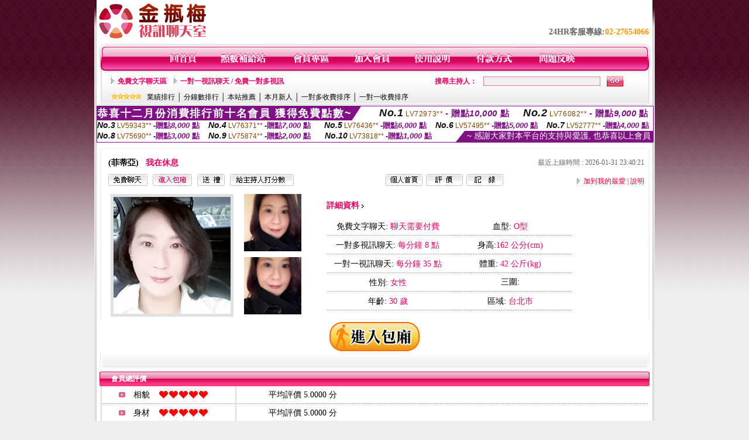

--- FILE ---
content_type: text/html; charset=Big5
request_url: http://m.avmm088.com/index.phtml?PUT=a_show&AID=167275&FID=2177534&R2=&CHANNEL=
body_size: 11555
content:
<html>

<head>
<title>
夜色網直播app</title>
<meta http-equiv="PICS-Label" content='(PICS-1.1 "http://www.ticrf.org.tw/chinese/html/06-rating-v11.htm" l gen true for "http://m.avmm088.com" r (s 3 l 3 v 3 o 0))'>
<meta http-equiv=content-type content="text/html; charset=big5">
<meta name="Keywords" content="">
<meta name="description" content="">
<style type="text/css"><!--
.text {
	font-size: 12px;
	line-height: 15px;
	color: #000000;
	text-decoration: none;
}

.link {
	font-size: 12px;
	line-height: 15px;
	color: #000000;
	text-decoration: underline;
}

.link_menu {
	font-size: 15px;
	line-height: 24px;
	text-decoration: underline;
}

.SS {font-size: 10px;line-height: 14px;}
.S {font-size: 11px;line-height: 16px;}
.M {font-size: 13px;line-height: 18px;}
.L {font-size: 15px;line-height: 20px;}
.LL {font-size: 17px;line-height: 22px;}


.t01 {
	font-family: "新細明體";
	font-size: 12px;
	color: #FFFFFF;
}
.t02 {
	font-family: "新細明體";
	font-size: 12px;
	line-height: 14px;
	color: #666666;
	text-decoration: underline;
}
.t03 {
	font-family: "新細明體";
	font-size: 12px;
	line-height: 18px;
	color: #000000;
}
.t04 {
	font-family: "新細明體";
	font-size: 12px;
	color: #FF0066;
}
.t05 {
	font-family: "新細明體";
	font-size: 12px;
	color: #000000;
}
.t06 {
	font-family: "新細明體";
	font-size: 12px;
	color: #FFFFFF;
}
.text1{
	font-family: "新細明體";
	font-size: 12px;
	color: #666666;
}
.text2{
	font-family: "新細明體";
	font-size: 15px;
	color: #990033;
}
.text3{
	font-family: "新細明體";
	font-size: 15px;
	color: #000066;
}
.text4{
	font-family: "新細明體";
	font-size: 12px;
	color: #FF6600;
}
.text5 {
	font-family: "新細明體";
	font-size: 15px;
	color: #000000;
}
.text6 {
	font-family: "新細明體";
	font-size: 12px;
	color: #FF6600;
}
.text7 {
	font-family: "新細明體";
	font-size: 15px;
	color: #FFFFFF;
	font-weight: bold;
}
.manu-black12b {
	font-size:12px;
	font-weight:bold;
	color:#000000;
	height:26px;
	text-align:center;
	line-height:24px;
	background-image: url(images/explain_02.gif);
	background-repeat: repeat-x;
	background-position: center center;
	border-left:#ffffff 1px solid;
	border-right:#ffffff 1px solid;
}
.manu-black12b a:link,.manu-black12b a:visited {color:#000000;}
.manu-black12b a:hover {color:#e60163;}

.manu-white12 {
	font-size:12px;
	color:#ffffff;
	text-align:center;
	height:26px;
	line-height:24px;
	background-image: url(images/explain_04.gif);
	background-repeat: repeat-x;
	background-position: center center;
	border-left:#ffffff 1px solid;
	border-right:#ffffff 1px solid;
}
.manu-white12 a:link,.manu-white12 a:visited {color:#ffffff;}
.manu-white12 a:hover {color:#eeeeee;}
.red-16b {font-size: 16px;font-weight: bold;color:#dc0a8f;line-height:30px;}
.red-16c {font-size: 16px;font-weight: bold;color:#f7006b;line-height:30px;}
.txt-gray {overflow:auto;border:#f4f4f4 1px solid;background-color:#f4f4f4;height:16px;color:#666666;font-size:12px;width:99%;height:125px;}
--></style>
<link href="css/main.css" rel="stylesheet" type="text/css" />
<link href="css/index.css" rel="stylesheet" type="text/css" />
<link href="css/zhuchiren.css" rel="stylesheet" type="text/css" />
<link href="css/baoxiang.css" rel="stylesheet" type="text/css" />
<script src='Scripts/AC_RunActiveContent.js' type='text/javascript'></script>
<script language="JavaScript" type="text/JavaScript">
function CHAT_GO(AID,FORMNAME){
document.form1_GO.AID.value=AID;
document.form1_GO.ROOM.value=AID;
document.form1_GO.MID.value=10000;
if(FORMNAME.uname.value=="" || FORMNAME.uname.value.indexOf("請輸入")!=-1)    {
  alert("請輸入暱稱");
  FORMNAME.uname.focus();
}else{
  var AWidth = screen.width-20;
  var AHeight = screen.height-80;
  if( document.all || document.layers ){
  utchat10000=window.open("","utchat10000","width="+AWidth+",height="+AHeight+",resizable=yes,toolbar=no,location=no,directories=no,status=no,menubar=no,copyhistory=no,top=0,left=0");
  }else{
  utchat10000=window.open("","utchat10000","width="+AWidth+",height="+AHeight+",resizable=yes,toolbar=no,location=no,directories=no,status=no,menubar=no,copyhistory=no,top=0,left=0");
  }
  document.form1_GO.uname.value=FORMNAME.uname.value;
  document.form1_GO.sex.value=FORMNAME.sex.value;
  document.form1_GO.submit();
}
}


function CHAT_GO123(AID){
  document.form1_GO.AID.value=AID;
  document.form1_GO.ROOM.value=AID;
  document.form1_GO.MID.value=10000;
  if(document.form1_GO.uname.value=="")    {
    alert("請輸入暱稱");
  }else{
    var AWidth = screen.width-20;
    var AHeight = screen.height-80;
    if( document.all || document.layers ){
    utchat10000=window.open("","utchat10000","width="+AWidth+",height="+AHeight+",resizable=yes,toolbar=no,location=no,directories=no,status=no,menubar=no,copyhistory=no,top=0,left=0");
    }else{
    utchat10000=window.open("","utchat10000","width="+AWidth+",height="+AHeight+",resizable=yes,toolbar=no,location=no,directories=no,status=no,menubar=no,copyhistory=no,top=0,left=0");
    }
    document.form1_GO.submit();
  }
}

function MM_swapImgRestore() { //v3.0
  var i,x,a=document.MM_sr; for(i=0;a&&i<a.length&&(x=a[i])&&x.oSrc;i++) x.src=x.oSrc;
}

function MM_preloadImages() { //v3.0
  var d=document; if(d.images){ if(!d.MM_p) d.MM_p=new Array();
    var i,j=d.MM_p.length,a=MM_preloadImages.arguments; for(i=0; i<a.length; i++)
    if (a[i].indexOf("#")!=0){ d.MM_p[j]=new Image; d.MM_p[j++].src=a[i];}}
}

function MM_findObj(n, d) { //v4.01
  var p,i,x;  if(!d) d=document; if((p=n.indexOf("?"))>0&&parent.frames.length) {
    d=parent.frames[n.substring(p+1)].document; n=n.substring(0,p);}
  if(!(x=d[n])&&d.all) x=d.all[n]; for (i=0;!x&&i<d.forms.length;i++) x=d.forms[i][n];
  for(i=0;!x&&d.layers&&i<d.layers.length;i++) x=MM_findObj(n,d.layers[i].document);
  if(!x && d.getElementById) x=d.getElementById(n); return x;
}

function MM_swapImage() { //v3.0
  var i,j=0,x,a=MM_swapImage.arguments; document.MM_sr=new Array; for(i=0;i<(a.length-2);i+=3)
   if ((x=MM_findObj(a[i]))!=null){document.MM_sr[j++]=x; if(!x.oSrc) x.oSrc=x.src; x.src=a[i+2];}
}


 function aa() {
   if (window.event.ctrlKey)
       {
     window.event.returnValue = false;
         return false;
       }
 }
 function bb() {
   window.event.returnValue = false;
 }
function MM_openBrWindow(theURL,winName,features) { //v2.0
 window.open(theURL,winName,features);
}


//-->
</script>

</head>
<!--body bgcolor=#000000 text=#000000 link=#0000CC vlink=#3987C6 topMargin=5 marginheight=0 marginwidth=0-->
<body>
<center><div id='main'><div id='main-l'><img src='images/mm69-bg-left.gif' width='4' height='50' /></div><div id='main-m'><table width='950' border='0' align='center' cellpadding='0' cellspacing='0' bgcolor='#FFFFFF'><tr><td width='235' height='70' align='left' valign='middle'><img src='images/mm69_logo.gif' width='235' height='66' /></td><td width='715' align='right' valign='bottom'><span class='black14-b'>24HR客服專線:</span><span class='tel-b'>02-27654066</span>&nbsp;&nbsp;</td></tr><tr><td colspan='2' align='left' valign='middle'><img src='images/mm69_05.gif' width='950' height='10' /></td></tr></table><table width='950' border='0' align='center' cellpadding='0' cellspacing='0' bgcolor='#FFFFFF'><tr><td width='16' align='left' background='images/mm69_08.gif'><img src='images/mm69_07.gif' width='16' height='41' /></td><td width='919' background='images/mm69_08.gif'><table width='730' border='0' align='center' cellpadding='0' cellspacing='0'><tr><td align='center'><a href='./index.phtml?FID=2177534'><img src='images/mm69_10.gif' width='49' height='41' border='0' /></a></td><td align='center'><img src='images/mm69_08.gif' width='1' height='41' /></td><td align='center'><a href='/PAY1/?UID=&FID=2177534' TARGET='_blank'><img src='images/mm69_12.gif' width='83' height='41' /></a></td><td align='center'><img src='images/mm69_08.gif' width='1' height='41' /></td><td align='center'><a href='./index.phtml?PUT=up_logon&FID=2177534'><img src='images/mm69_14.gif' width='67' height='41' border='0' /></a></td><td align='center'><img src='images/mm69_08.gif' width='1' height='41' /></td><td align='center'><a href='./index.phtml?PUT=up_reg&s=1&FID=2177534'><img src='images/mm69_16.gif' width='67' height='41' border='0' /></a></td><td align='center'><img src='images/mm69_08.gif' width='1' height='41' /></td><td align='center'><a href='./index.phtml?PUT=faq&FID=2177534'><img src='images/mm69_18.gif' width='66' height='41' border='0' /></a></td><td align='center'><img src='images/mm69_08.gif' width='1' height='41' /></td><td align='center'><a href='./index.phtml?PUT=pay_doc1&FID=2177534'><img src='images/mm69_20.gif' width='69' height='41' border='0' /></a></td><td align='center'><img src='images/mm69_08.gif' width='1' height='41' /></td><td align='center'><a href='./index.phtml?PUT=mailbox&FID=2177534'><img src='images/mm69_22.gif' width='68' height='41' border='0' /></a></td></tr></table></td><td width='15' align='right' background='images/mm69_08.gif'><img src='images/mm69_24.gif' width='15' height='41' /></td></tr></table><SCRIPT language='JavaScript'>function CHECK_SEARCH_KEY(FORMNAME){var error;if (FORMNAME.KEY_STR.value.length<2){alert('您輸入的搜尋字串必需多於 2 字元!!');FORMNAME.KEY_STR.focus();return false;}return true;}</SCRIPT><table width='950' height='60' border='0' align='center' cellpadding='0' cellspacing='0'><tr><td valign='middle' class='top-bg'><table width='900' border='0' align='center' cellpadding='0' cellspacing='0'><tr><form name='SEARCHFORM' action='./index.phtml' align=center method=POST onSubmit='return CHECK_SEARCH_KEY(SEARCHFORM);'><input type=hidden name='PUT' value=''><input type=hidden name='FID' value='2177534'><td width='368' height='30' align='left' class='red12-b'><img src='images/mm69-jt.gif' width='5' height='9' />&nbsp;&nbsp;<a href='./index.phtml?CHANNEL=R51&FID=2177534'>免費文字聊天區</a>&nbsp;&nbsp;&nbsp;&nbsp;<img src='images/mm69-jt.gif' width='5' height='9' />&nbsp;&nbsp;<a href='./index.phtml?CHANNEL=R54&FID=2177534'>一對一視訊聊天 / 免費一對多視訊</a></td><td width='257' align='right' class='red12-b'>搜尋主持人：</td><td width='222' align='center'><input name='KEY_STR' type='text' class='input-red-border' VALUE='' /></td><td width='53' align='left'><input type='image' src='images/mm69_go.gif' width='28' height='18' /></td></form></tr><tr><td colspan='4' class='black12'><img src='images/mm69-star.gif' width='52' height='10' />&nbsp;&nbsp;&nbsp;<a href='./index.phtml?PUT=A_SORT&SORT=N&ON=1&FID=2177534'>業績排行</a> │ <a href='./index.phtml?PUT=A_SORT&SORT=N1&ON=1&FID=2177534'>分鐘數排行</a> │ <a href='./index.phtml?PUT=A_SORT&SORT=HOT&ON=1&FID=2177534'>本站推薦</a> │ <a href='./index.phtml?PUT=A_SORT&SORT=NEW&ON=1&FID=2177534'>本月新人</a> │ <a href='./index.phtml?PUT=A_SORT&SORT=R6&ON=1&FID=2177534'>一對多收費排序</a> │ <a href='./index.phtml?PUT=A_SORT&SORT=R7&ON=1&FID=2177534'>一對一收費排序</a></td></tr></table></td></tr></table><table width='0' border='0' cellpadding='0' cellspacing='0'><TR><TD></TD></TR><form method='POST' action='/V4/index.phtml'  target='utchat10000' name='form1_GO'><input type='HIDDEN' name='uname' value=''><input type='HIDDEN' name='password' value=''><input type='HIDDEN' name='sex' value=''><input type='HIDDEN' name='sextype' value=''><input type='HIDDEN' name='age' value=''><input type='HIDDEN' name='MID' value='2177534'><input type='HIDDEN' name='UID' value=''><input type='HIDDEN' name='ROOM' value='167275'><input type='HIDDEN' name='AID' value='167275'><input type='HIDDEN' name='FID' value='2177534'><input type='HIDDEN' name='ACTIONTYPE' value='AUTO'></form></TABLE><SCRIPT>
function CHATGO(AID,ACTIONTYPE){
  //document.FORM_GO_CHAT.ACTIONTYPE.value=ACTIONTYPE;
  //document.FORM_GO_CHAT.AID.value=AID;
  //document.FORM_GO_CHAT.ROOM.value=AID;
  //document.FORM_GO_CHAT.MID.value=10000;
  var AW = screen.availWidth;
  var AH = screen.availHeight;
 if( document.all || document.layers ){
   utchat10000=window.open('./V4MEIMEI69/index.phtml?ACTIONTYPE='+ACTIONTYPE+'&MID=10000&ROOM='+AID+'&AID='+AID+'&FID=2177534','utchat10000','width='+AW+',height='+AH+',resizable=yes,toolbar=no,location=no,directories=no,status=no,menubar=no,copyhistory=no,top=0,left=0,scrollbars=yes');
 }else{
   utchat10000=window.open('./V4MEIMEI69/index.phtml?ACTIONTYPE='+ACTIONTYPE+'&MID=10000&ROOM='+AID+'&AID='+AID+'&FID=2177534','utchat10000','width='+AW+',height='+AH+',resizable=yes,toolbar=no,location=no,directories=no,status=no,menubar=no,copyhistory=no,top=0,left=0,scrollbars=yes');
 }}</SCRIPT><table width='0' border='0' cellpadding='0' cellspacing='0'><TR><TD></TD></TR>
<form method='GET' action='./V4MEIMEI69/index.phtml'  target='utchat10000' name='FORM_GO_CHAT'>
<input type='HIDDEN' name='uname' value=''>
<input type='HIDDEN' name='password' value=''>
<input type='HIDDEN' name='sex' value=''>
<input type='HIDDEN' name='sextype' value=''>
<input type='HIDDEN' name='age' value=''>
<input type='HIDDEN' name='NICKNAME' value=''><input type='HIDDEN' name='USERID' value=''><input type='HIDDEN' name='USER_PASSWORD' value=''><input type='HIDDEN' name='ACTIONTYPE' value=''><input type='HIDDEN' name='MID' value='2177534'>
<input type='HIDDEN' name='UID' value=''>
<input type='HIDDEN' name='ROOM' value='167275'>
<input type='HIDDEN' name='AID' value='167275'>
<input type='HIDDEN' name='FID' value='2177534'>
</form></TABLE><div style="margin: auto;width: 950px;border:1px solid #7f1184; font-family:Helvetica, Arial, 微軟正黑體 ,sans-serif;font-size: 13px; background-color: #ffffff">
<table border="0" cellpadding="0" cellspacing="0" width="100%">
            <tr>
              <td align="left" valign="top">
                <table border="0" cellpadding="0" cellspacing="0" height="23">
                  <tr>
                    <td height="23" bgcolor="#7f1184"><b style="letter-spacing:0.1em;color:#FFFFFF;font-size:18px"> 恭喜十二月份消費排行前十名會員 獲得免費點數~</b></td>
                    <td align="left" valign="top" width="15">
                      <div style="border-style:solid;border-width: 23px 15px 0 0;border-color: #7e1184 transparent transparent transparent;"></div>
                    </td>
                  </tr>
                </table>
              </td>
              <td align="left" style="letter-spacing:0.05em">
                <b style="color:#111111;font-size:18px"><em>No.1</em></b>&nbsp;<span style="color:#8c4600">LV72973**</span>
                <b style="color:#7f1184;font-size:15px"> - 贈點<em>10,000</em> 點</b>
              </td>
              <td align="center" style="letter-spacing:0.05em">
                <b style="color:#111111;font-size:18px"><em>No.2</em></b>&nbsp;<span style="color:#8c4600">LV76082**</span>
                <b style="color:#7f1184;font-size:15px"> - 贈點<em>9,000</em> 點</b>
              </td>
            </tr>
          </table>
          <table border="0" cellpadding="0" cellspacing="0" width="100%">
            <tr>
              <td width="20%">
                <b style="color:#111111;font-size:14px"><em>No.3</em></b>&nbsp;<span style="color:#8c4600;font-size:12px">LV59343**</span>
                <b style="color:#7f1184;font-size:13px"> -贈點<em>8,000</em> 點</b>
              </td>
              <td width="20%">
                <b style="color:#111111;font-size:14px"><em>No.4</em></b>&nbsp;<span style="color:#8c4600;font-size:12px">LV76371**</span>
                <b style="color:#7f1184;font-size:13px"> -贈點<em>7,000</em> 點</b>
              </td>
              <td align="center" width="20%">
                <b style="color:#111111;font-size:14px"><em>No.5</em></b>&nbsp;<span style="color:#8c4600;font-size:12px">LV76436**</span>
                <b style="color:#7f1184;font-size:13px"> -贈點<em>6,000</em> 點</b>
              </td>
              <td align="center">
                <b style="color:#111111;font-size:14px"><em>No.6</em></b>&nbsp;<span style="color:#8c4600;font-size:12px">LV57495**</span>
                <b style="color:#7f1184;font-size:13px"> -贈點<em>5,000</em> 點</b>
              </td>
              <td align="center">
                <b style="color:#111111;font-size:14px"><em>No.7</em></b>&nbsp;<span style="color:#8c4600;font-size:12px">LV52777**</span>
                <b style="color:#7f1184;font-size:13px"> -贈點<em>4,000</em> 點</b>
              </td>
            </tr>
          </table>
          <table border="0" cellpadding="0" cellspacing="0" width="100%">
            <tr>
              <td width="20%">
                <b style="color:#111111;font-size:14px"><em>No.8</em></b>&nbsp;<span style="color:#8c4600;font-size:12px">LV75690**</span>
                <b style="color:#7f1184;font-size:13px"> -贈點<em>3,000</em> 點</b>
              </td>
              <td width="20%">
                <b style="color:#111111;font-size:14px"><em>No.9</em></b>&nbsp;<span style="color:#8c4600;font-size:12px">LV75874**</span>
                <b style="color:#7f1184;font-size:13px"> -贈點<em>2,000</em> 點</b>
              </td>
              <td align="center">
                <b style="color:#111111;font-size:14px"><em>No.10</em></b>&nbsp;<span style="color:#8c4600;font-size:12px">LV73818**</span>
                <b style="color:#7f1184;font-size:13px"> -贈點<em>1,000</em> 點</b>
              </td>
              <td align="right" valign="bottom">
                <table border="0" cellpadding="0" cellspacing="0">
                  <tr>
                    <td align="right" valign="top" width="15">
                      <div style="border-style: solid;border-width:0 0 19px 15px;border-color: transparent transparent #7e1184 transparent;"></div>
                    </td>
                    <td bgcolor="#7f1184" style="color:#FFFFFF;font-size:14px">&nbsp;~ 感謝大家對本平台的支持與愛護, 也恭喜以上會員&nbsp;</td>
                  </tr>
                </table>
              </td>
            </tr>
          </table>
        </div>
<script>function BOOKMARKAID(){var BASE_URL='http://m.avmm088.com/?PUT=a_show&AID=167275&FID=2177534&R2=&CHANNEL=R52';var BASE_TITLE='菲蒂亞影音視訊聊天室 - 菲蒂亞';if ((navigator.appName == "Microsoft Internet Explorer") && (parseInt(navigator.appVersion) >= 4)) {
window.external.AddFavorite (BASE_URL,BASE_TITLE);
}else {
var msg = '為了方便您下次再進入本網站請 [ 加入我的最愛]!';
if(navigator.appName == 'Netscape'){msg += '(CTRL-D)';}
alert(msg);
}
}</script><table width='941' border='0' align='center' cellpadding='0' cellspacing='0' bgcolor='#ffffff'><tr><td height='15' valign='bottom'><img src='images/mm69-zc_03.gif' width='941' height='8' /></td></tr><tr><td background='images/mm69-zc_05.gif'><table width='98%' border='0' align='center' cellpadding='0' cellspacing='0'><tr><td width='55%' align='left'>&nbsp;&nbsp;<span class='zcr-name'>(菲蒂亞)</span>&nbsp;&nbsp;&nbsp;&nbsp;<span class='red14-b'>我在休息</span> </td><td width='45%' align='right' class='gray-12'>最近上線時間 : 2026-01-31 23:40:21</td></tr></table><table width='98%' border='0' align='center' cellpadding='0' cellspacing='0'><tr><td width='52%' align='left'>&nbsp;&nbsp;<A href="Javascript:CHATGO('167275','4');"><img src='images/mm69-zc_08.gif' width='67' height='20' border='0' /></a>&nbsp;&nbsp;&nbsp;<A href="Javascript:CHATGO('167275','3');"><img src='images/mm69-zc_12.gif' width='67' height='20' border='0' /></a>&nbsp;&nbsp;&nbsp;<A href='./index.phtml?PUT=gift_send&AID=167275&FID=2177534'><img src='images/mm69-zc_14.gif' width='47' height='20' border='0' /></a>&nbsp;&nbsp;&nbsp;<A href='./index.phtml?PUT=a_vote_edit&AID=167275&FID=2177534'><img src='images/mm69-zc_16.gif' width='109' height='20' border='0' /></a></td><td width='33%' align='left'><A href='./index.phtml?PUT=a_show&AID=167275&FID=2177534'><img src='images/mm69-zc_18.gif' width='63' height='20' border='0' /></a>&nbsp;&nbsp;<A href='./index.phtml?PUT=a_show&TYPE=A_VOTE&AID=167275&FID=2177534'><img src='images/mm69-zc_22.gif' width='63' height='20' border='0' /></a>&nbsp;&nbsp;<A href='./index.phtml?PUT=a_show&TYPE=ALOG&AID=167275&FID=2177534'><img src='images/mm69-zc_24.gif' width='63' height='20' border='0' /></a></td><td width='15%' align='right' class='red12-d'><img src='images/mm69-jt.gif' width='5' height='9' />&nbsp;&nbsp;<a href='JavaScript:BOOKMARKAID();'>加到我的最愛</a> | <a href='./index.phtml?PUT=faq&FID=2177534'>說明</a> </td></tr></table></td></tr><tr><td background='images/mm69-zc_05.gif'><table width='96%' border='0' align='center' cellpadding='0' cellspacing='0' style='margin-top:10px'><tr><td width='36%' valign='top'><table width='100%' border='0' cellspacing='0' cellpadding='0'><tr><td width='64%' rowspan='2' align='left' valign='top' class='pic-b'><img src='/A_PH/167275/1-200x200.jpg'/></td><td width='36%' align='right' class='pic-s'><img src='/A_PH/167275/2-200x200.jpg'/></td></tr><tr><td align='right' class='pic-s'><img src='/A_PH/167275/3-200x200.jpg'/></td></tr></table></td><td width='56%' align='center' valign='top'><table width='83%' border='0' align='center' cellpadding='0' cellspacing='0'><tr><td width='50%' height='40' align='left' valign='middle' class='red14-b'>詳細資料&nbsp;<img src='images/explain_09.gif' width='4' height='6' /></td><td width='50%'>　</td></tr><tr><td class='gray-14line' align='center'>免費文字聊天:  <span class='red14'> 聊天需要付費 </span> </td><td class='gray-14line' align='center'>血型: <span class='red14'>O型</span></td></tr><tr><td class='gray-14line' align='center'>一對多視訊聊天: <span class='red14'>每分鐘 8 點</span> </td><td class='gray-14line' align='center'>身高:<span class='red14'>162 公分(cm)</span></td></tr><tr><td class='gray-14line' align='center'>一對一視訊聊天: <span class='red14'>每分鐘 35 點</span> </td><td class='gray-14line' align='center'>體重: <span class='red14'>42 公斤(kg)</span> </td></tr><tr><td class='gray-14line' align='center'>性別: <span class='red14'>女性</span> </td><td class='gray-14line' align='center'>三圍: <span class='red14'></span></td></tr><tr><td class='gray-14line' align='center'>年齡: <span class='red14'>30 歲</span></td><td class='gray-14line' align='center'>區域: <span class='red14'>台北市</span> </td></tr></table></td><td width='8%' valign='top'>　</td></tr></table></td></tr><tr><td align='center'><A href="Javascript:CHATGO('167275','3');"><img src='images/enter-meimei69.gif' widthborder='0' /></a></td></tr><tr><td valign='top'><img src='images/mm69-zc_35.gif' /></td></tr></table></TD></TR></TABLE>
<table width="940" border="0" align="center" cellpadding="0" cellspacing="0">
<tr>
<td width="20" align="left" background="images/mm69-zc_39.gif"><img src="images/mm69-zc_38.gif" width="6" height="25" /></td>
<td width="606" align="left" background="images/mm69-zc_39.gif" class="white12-b">會員總評價</td>
<td width="314" align="right" background="images/mm69-zc_39.gif"><img src="images/mm69-zc_41.gif" width="8" height="25" /></td>
</tr>
</table>
<table width='935' border='0' align='center' cellpadding='0' cellspacing='0'><tr><td width='42' align='right' class='gray-14line'><img src='images/mm69-zc_45.gif' width='11' height='9' /></td><td width='57' align='center' class='gray-14line'>相貌</td><td width='189' align='left' class='gray-14line'><img border='0' src='/images_vote/icon_love.gif' width='17' height='17'><img border='0' src='/images_vote/icon_love.gif' width='17' height='17'><img border='0' src='/images_vote/icon_love.gif' width='17' height='17'><img border='0' src='/images_vote/icon_love.gif' width='17' height='17'><img border='0' src='/images_vote/icon_love.gif' width='17' height='17'></td><td colspan='2' align='left' class='gray-14line'>平均評價 5.0000 分</td></tr><tr><td width='42' align='right' class='gray-14line'><img src='images/mm69-zc_45.gif' width='11' height='9' /></td><td width='57' align='center' class='gray-14line'>身材</td><td width='189' align='left' class='gray-14line'><img border='0' src='/images_vote/icon_love.gif' width='17' height='17'><img border='0' src='/images_vote/icon_love.gif' width='17' height='17'><img border='0' src='/images_vote/icon_love.gif' width='17' height='17'><img border='0' src='/images_vote/icon_love.gif' width='17' height='17'><img border='0' src='/images_vote/icon_love.gif' width='17' height='17'></td><td colspan='2' align='left' class='gray-14line'>平均評價 5.0000 分</td></tr><tr><td width='42' align='right' class='gray-14line'><img src='images/mm69-zc_45.gif' width='11' height='9' /></td><td width='57' align='center' class='gray-14line'>表演</td><td width='189' align='left' class='gray-14line'><img border='0' src='/images_vote/icon_love.gif' width='17' height='17'><img border='0' src='/images_vote/icon_love.gif' width='17' height='17'><img border='0' src='/images_vote/icon_love.gif' width='17' height='17'><img border='0' src='/images_vote/icon_love.gif' width='17' height='17'><img border='0' src='/images_vote/icon_love.gif' width='17' height='17'></td><td colspan='2' align='left' class='gray-14line'>平均評價 5.0000 分</td></tr><tr><td width='42' align='right' class='gray-14line'><img src='images/mm69-zc_45.gif' width='11' height='9' /></td><td width='57' align='center' class='gray-14line'>態度</td><td width='189' align='left' class='gray-14line'><img border='0' src='/images_vote/icon_love.gif' width='17' height='17'><img border='0' src='/images_vote/icon_love.gif' width='17' height='17'><img border='0' src='/images_vote/icon_love.gif' width='17' height='17'><img border='0' src='/images_vote/icon_love.gif' width='17' height='17'><img border='0' src='/images_vote/icon_love.gif' width='17' height='17'></td><td colspan='2' align='left' class='gray-14line'>平均評價 5.0000 分</td></tr><tr><td colspan='3' align='left' valign='middle' class='gray-12'>&nbsp;&nbsp;&nbsp;&nbsp;&nbsp;&nbsp;&nbsp;&nbsp;&nbsp;註﹕最高值 5分</td><td width='597' height='60' align='right' valign='bottom'><a href='./index.phtml?PUT=a_vote_edit&AID=167275'><img src='images/mm69-zc_37.gif' width='81' height='40' /></a></td><td width='55' align='right' valign='bottom'>　</td></tr></table><table width='940' border='0' align='center' cellpadding='0' cellspacing='0'><tr><td width='20' align='left' background='images/mm69-zc_39.gif'><img src='images/mm69-zc_38.gif' width='6' height='25' /></td><td width='606' align='left' background='images/mm69-zc_39.gif' class='white12-b'>會員評價</td><td width='314' align='right' background='images/mm69-zc_39.gif'><img src='images/mm69-zc_41.gif' width='8' height='25' /></td></tr></table><table width='935' border='0' align='center' cellpadding='0' cellspacing='0' style='margin-bottom:0px;margin-top:0px;' bgcolor='#ffffff'><tr><td width='30' height='45' align='right' valign='middle'><img src='images/mm69-zc_45.gif' width='11' height='9' /></td><td width='45' align='center' valign='middle' class='black-14'>相貌</td><td width='124' align='left' valign='middle'><img border='0' src='/images_vote/icon_love.gif' width='17' height='17'><img border='0' src='/images_vote/icon_love.gif' width='17' height='17'><img border='0' src='/images_vote/icon_love.gif' width='17' height='17'><img border='0' src='/images_vote/icon_love.gif' width='17' height='17'><img border='0' src='/images_vote/icon_love.gif' width='17' height='17'></td><td width='45' align='center' valign='middle' class='black-14'>身材</td><td width='124' align='left' valign='middle'><img border='0' src='/images_vote/icon_love.gif' width='17' height='17'><img border='0' src='/images_vote/icon_love.gif' width='17' height='17'><img border='0' src='/images_vote/icon_love.gif' width='17' height='17'><img border='0' src='/images_vote/icon_love.gif' width='17' height='17'><img border='0' src='/images_vote/icon_love.gif' width='17' height='17'></td><td width='45' align='center' valign='middle' class='black-14'>表演</td><td width='124' align='left' valign='middle'><img border='0' src='/images_vote/icon_love.gif' width='17' height='17'><img border='0' src='/images_vote/icon_love.gif' width='17' height='17'><img border='0' src='/images_vote/icon_love.gif' width='17' height='17'><img border='0' src='/images_vote/icon_love.gif' width='17' height='17'><img border='0' src='/images_vote/icon_love.gif' width='17' height='17'></td><td width='45' align='center' valign='middle' class='black-14'>態度</td><td width='124' align='left' valign='middle'><img border='0' src='/images_vote/icon_love.gif' width='17' height='17'><img border='0' src='/images_vote/icon_love.gif' width='17' height='17'><img border='0' src='/images_vote/icon_love.gif' width='17' height='17'><img border='0' src='/images_vote/icon_love.gif' width='17' height='17'><img border='0' src='/images_vote/icon_love.gif' width='17' height='17'></td></tr><tr><td height='35' colspan='9' align='left' valign='middle' class='black12' style='border-bottom:#e8e8e8 1px solid'><span class='red12-c'>&nbsp;&nbsp;&nbsp;&nbsp;&nbsp;&nbsp;會員[ LV7336523 ] Palls 的評論：</span>( 2025-12-07 02:31:23 )</td></tr><tr><td width='30' height='45' align='right' valign='middle'><img src='images/mm69-zc_45.gif' width='11' height='9' /></td><td width='45' align='center' valign='middle' class='black-14'>相貌</td><td width='124' align='left' valign='middle'><img border='0' src='/images_vote/icon_love.gif' width='17' height='17'><img border='0' src='/images_vote/icon_love.gif' width='17' height='17'><img border='0' src='/images_vote/icon_love.gif' width='17' height='17'><img border='0' src='/images_vote/icon_love.gif' width='17' height='17'><img border='0' src='/images_vote/icon_love.gif' width='17' height='17'></td><td width='45' align='center' valign='middle' class='black-14'>身材</td><td width='124' align='left' valign='middle'><img border='0' src='/images_vote/icon_love.gif' width='17' height='17'><img border='0' src='/images_vote/icon_love.gif' width='17' height='17'><img border='0' src='/images_vote/icon_love.gif' width='17' height='17'><img border='0' src='/images_vote/icon_love.gif' width='17' height='17'><img border='0' src='/images_vote/icon_love.gif' width='17' height='17'></td><td width='45' align='center' valign='middle' class='black-14'>表演</td><td width='124' align='left' valign='middle'><img border='0' src='/images_vote/icon_love.gif' width='17' height='17'><img border='0' src='/images_vote/icon_love.gif' width='17' height='17'><img border='0' src='/images_vote/icon_love.gif' width='17' height='17'><img border='0' src='/images_vote/icon_love.gif' width='17' height='17'><img border='0' src='/images_vote/icon_love.gif' width='17' height='17'></td><td width='45' align='center' valign='middle' class='black-14'>態度</td><td width='124' align='left' valign='middle'><img border='0' src='/images_vote/icon_love.gif' width='17' height='17'><img border='0' src='/images_vote/icon_love.gif' width='17' height='17'><img border='0' src='/images_vote/icon_love.gif' width='17' height='17'><img border='0' src='/images_vote/icon_love.gif' width='17' height='17'><img border='0' src='/images_vote/icon_love.gif' width='17' height='17'></td></tr><tr><td height='35' colspan='9' align='left' valign='middle' class='black12' style='border-bottom:#e8e8e8 1px solid'><span class='red12-c'>&nbsp;&nbsp;&nbsp;&nbsp;&nbsp;&nbsp;會員[ LV1663037 ] 特愛白虎 的評論：</span>姐姐超好聊，善解人意又性感，超讚的( 2025-12-06 23:55:25 )</td></tr><table><table width="940" border="0" align="center" cellpadding="0" cellspacing="0">
<tr>
<td width="20" align="left" background="images/mm69-zc_39.gif"><img src="images/mm69-zc_38.gif" width="6" height="25" /></td>
<td width="606" align="left" background="images/mm69-zc_39.gif" class="white12-b">主持人最近30次上線記錄</td>
<td width="314" align="right" background="images/mm69-zc_39.gif"><img src="images/mm69-zc_41.gif" width="8" height="25" /></td>
</tr>
</table>
<table width='100%' height='70' border='0' align='center' cellpadding='0' cellspacing='0' style='margin-top:0px;' bgcolor='#ffffff'><tr><td height='40' colspan='3' align='center' valign='bottom' class='red12-b2'><a href='./index.phtml?PUT=a_show&AID=167275&FID=2177534'>主持人個人首頁</a> | <a href='./index.phtml?PUT=a_show&TYPE=A_VOTE&AID=167275&FID=2177534'>評價</a> | <a href='./index.phtml?PUT=a_show&TYPE=ALOG&AID=167275&FID=2177534'>記錄</a></td></tr></table><table width='940' border='0' align='center' cellpadding='0' cellspacing='0'><tr><td width='14' align='left' background='images/mm69_123.gif'><img src='images/mm69_121.gif' width='14' height='70' /></td><td width='173' align='left' background='images/mm69_123.gif'><a href='#'><img src='images/mm69_126.gif' width='173' height='48' border='0' /></a></td><td align='right' valign='bottom' background='images/mm69_123.gif' class='copyright'>COPYRIGHT(C)2006 <font color='#fe3ebb'>m.avmm088.com</font> ALL RIGHTS RESERVED.</td><td width='13' align='left'><img src='images/mm69_124.gif' width='11' height='70' /></td></tr></table><table width='100%' height='8' border='0' cellpadding='0' cellspacing='0' bgcolor='#FFFFFF'><tr><td></td></tr></table></div><div id='main-r'><img src='images/mm69-bg-right.gif' width='4' height='50' /></div><div class='clear'></div></div><BR><table width='950' border='0' bordercolor='#ff0000' align='center' cellpadding='1' cellspacing='1' bgcolor='#FFFFFF'><TR><TD><table border='0' cellspacing='0' cellpadding='0' align='CENTER' bgcolor='#FFFFFF' width='750'>
<tr>
<td bgcolor='#ffffff' >

<!--APP下載-->
<table width='750' border='0' align='center' cellpadding='3' cellspacing='0' bgcolor='#FFFFFF' style='border-bottom:1px solid #CCCCCC'>
<tr>
<td width='50%' style='padding-left:5px;'><strong><font color='#FF3300' class='M'>視訊聊天行動裝置APP開放下載</font></strong></td>
<td width='50%'>
<table border='0' align='right' cellpadding='0' cellspacing='0' bgcolor='#FFFFFF'>
<tr><td width='83' height='20' align='center' background='/APK/images/app_btnbg.gif'><a href='/APK/app.phtml' target='_blank' style='font-size:12px; color:#FFFFFF'>APP使用說明</a></td><td>&nbsp;</td><td width='83' height='20' align='center' background='/APK/images/app_btnbg.gif'><a href='/APK/qrcode.phtml' target='_blank' style='font-size:12px; color:#FFFFFF'>QR Code說明</a></td></tr>
</table>
</td>
</tr>
</table>
<table width='750' border='0' align='center' cellpadding='0' cellspacing='0' style='margin:5px auto;'>
<tr>
<td width='50%' style='padding:5px'>
<table width='100%' align='right' bgcolor='#4d4d4d' style='border-bottom: 1px solid #333333;border-radius: 5px;'>
<tr>
<td align='center' valign='middle'><a href='/APK/?O=&FID=2177534' target='_top'><img src='/APK/images/iosapp_btn.png' border='0'></a></td>
<!--td width='135' rowspan='2'><a href='/APK/?O=&FID=2177534' target='_top'><img src='/APK/U69/PNG/IOS/AAWEB2452.png' width='' height='' style='border:1px solid #4c4c4c;margin:5px'></a></td -->
<td width='135' rowspan='2'><a href='/APK/?O=IOS&WEBID=U69&FID=2177534' target='_top'><img src='/APK/U69/PNG/IOS/AAWEB2452.png' width='' height='' style='border:1px solid #4c4c4c;margin:5px'></a></td>
</tr>
<tr><td align='left' valign='top' style='padding:0 10px;color:#ffffff' class='S'>iOS版設備需求 :<br>1. iOS 4.311以上版本<br>2. iPhone, iPad, iPod touch</td></tr>
</table>
</td>
<td width='50%' align='right'style='padding:5px'>
<table width='100%' align='left' bgcolor='#6c800d' style='border-bottom: 1px solid #3c6626;border-radius: 5px;'>
<tr>
<td align='center' valign='middle'><a href='/APK/?O=&FID=2177534' target='_top'><img src='/APK/images/androidapp_btn.png' border='0'></A></td>
<td width='135' rowspan='2'><a href='/APK/?O=AN&WEBID=U69&FID=2177534' target='_top'><img src='/APK/U69/PNG/AN/AAWEB2452.png' width='' height='' style='border:1px solid #5d9c3b;margin:5px'></a></td>
</tr>
<tr><td align='left' valign='top' style='padding:0 10px;color:#ffffff' class='S'>Android版設備需求 : <br>1. ARMv7處理器, 550MHz以上cpu<br>2. 256MB以上記憶體<br>3. Android 2.2 以上</td></tr>
</table>
</td>
</tr>
<tr>
<td align='left' class='S' colspan='2' style='padding:0 5px 5px 5px'>
<a href='/APK/faq.phtml#faq1-09' style='color:#0088cc' target='_blank'> → iOS安裝後出現 '尚未信任企業級開發人員' 請點此</a> &nbsp;&nbsp;&nbsp;
<a href='/APK/faq.phtml#faq1-10' style='color:#0088cc' target='_blank'> → 暫不支援QQ 與微信掃一掃, 其它下載方式請點此</a><br>
</td>
</tr>
</table>
<!--APP下載end-->

</td>
</tr>
</table>
</TD></TR></TABLE><TABLE><TR><TD><CENTER><a href=http://a401.eun952.com/ target=_blank>寂寞交友吧,視頻下載網站免費</a>
<a href=http://a402.eun952.com/ target=_blank>台灣一對一聊天室,成人貼圖</a>
<a href=http://a403.eun952.com/ target=_blank>mm夜色戶外實戰直播app,日本SM電影色網</a>
<a href=http://a404.eun952.com/ target=_blank>色情光碟,成人自拍</a>
<a href=http://a405.eun952.com/ target=_blank>69夫妻樂園,s383深夜禁用直播app軟件</a>
<a href=http://a406.eun952.com/ target=_blank>同城聊天室視頻聊,網絡聊天室第九視頻</a>
<a href=http://a407.eun952.com/ target=_blank>視訊聊天室破解,免費成人電影圖片網</a>
<a href=http://a408.eun952.com/ target=_blank>showlive戶外大秀平台app下載,視頻聊天室黃色視頻</a>
<a href=http://a409.eun952.com/ target=_blank>模特兒寫真,人人碰在線視頻</a>
<a href=http://a410.eun952.com/ target=_blank>免費進入裸聊室網址,國外免費視訊交友</a>
<a href=http://a411.eun952.com/ target=_blank>mmbox彩虹黃播app,洪爺色情網</a>
<a href=http://a412.eun952.com/ target=_blank>茶米文學,ut視訊設定</a>
<a href=http://a413.eun952.com/ target=_blank>性感長腿美女電腦桌面,showlive視訊直播</a>
<a href=http://a414.eun952.com/ target=_blank>同城美女午夜聊天直播,免費視訊 173 live</a>
<a href=http://a415.eun952.com/ target=_blank>愛微兒情色,成人影片</a>
<a href=http://a416.eun952.com/ target=_blank>真愛旅舍情色的直播平台,真愛旅舍下載</a>
<a href=http://a417.eun952.com/ target=_blank>免費視頻聊天網,傻妹妹色情</a>
<a href=http://a418.eun952.com/ target=_blank>uu女神戶外實戰直播app,色情美女視頻聊天網站</a>
<a href=http://a419.eun952.com/ target=_blank>淘淘免費A片,免費網聊視頻聊天室</a>
<a href=http://a420.eun952.com/ target=_blank>泰式按摩 半套,俺去擼色午夜</a>
<a href=http://a421.eun952.com/ target=_blank>九聊視頻語音聊天室,mmbox彩虹真人秀視頻直播</a>
<a href=http://a422.eun952.com/ target=_blank>俺去也成人視頻免費在線播放,三色午夜聊天室</a>
<a href=http://a423.eun952.com/ target=_blank>mmbox彩虹美女視頻直播秀房間,密山一夜情社區</a>
<a href=http://a424.eun952.com/ target=_blank>碧聊視頻語音聊天室,網際論壇</a>
<a href=http://a425.eun952.com/ target=_blank>真愛旅舍黃播app,上班族聊天室</a>
<a href=http://a426.eun952.com/ target=_blank>撩妺套路,三色午夜秀聊天室</a>
<a href=http://a427.eun952.com/ target=_blank>隨機視訊網站,午夜劇場直播間</a>
<a href=http://a428.eun952.com/ target=_blank>s383最刺激的直播app全國獵豔,免費交友聊天網</a>
<a href=http://a429.eun952.com/ target=_blank>s383老司機黃播盒子,live173女主播深夜裸身直播間</a>
<a href=http://a430.eun952.com/ target=_blank>520論壇免費,全國首創免費視訊</a>
<a href=http://a431.eun952.com/ target=_blank>同城視頻聊天室,寶貝聊語音視頻聊天網</a>
<a href=http://a432.eun952.com/ target=_blank>免費激情美女真人秀,好av成人網</a>
<a href=http://a433.eun952.com/ target=_blank>午夜聊天室你懂的,色、情微電影</a>
<a href=http://a434.eun952.com/ target=_blank>迷你短裙美女,午夜同城交友聊天社區</a>
<a href=http://a435.eun952.com/ target=_blank>在線絲襪秀聊天室,情色視頻擼擼擼</a>
<a href=http://a436.eun952.com/ target=_blank>性愛小說網站色吧,真愛旅舍不穿衣一對一直播app</a>
<a href=http://a437.eun952.com/ target=_blank>美女玉足黑漁網襪,免費美女視頻聊天</a>
<a href=http://a438.eun952.com/ target=_blank>天下聊語音聊天室,國外視訊</a>
<a href=http://a439.eun952.com/ target=_blank>台灣UT視訊視頻,只有貼圖區 熱呼呼</a>
<a href=http://a440.eun952.com/ target=_blank>情色微電影,美女視頻聊天交友</a>
<a href=http://a441.eun952.com/ target=_blank>麗的情小遊戲色,後宮午夜激情直播間</a>
<a href=http://a442.eun952.com/ target=_blank>s383live影音城,天天擼在線視頻電影網</a>
<a href=http://a443.eun952.com/ target=_blank>台灣最火的uu女神直播app,免費美女視頻聊天</a>
<a href=http://a444.eun952.com/ target=_blank>微風成人區,大膽人體模特性愛視頻</a>
<a href=http://a445.eun952.com/ target=_blank>18成.人漫畫,u xu4伊莉影片區</a>
<a href=http://a446.eun952.com/ target=_blank>美女視頻直播,真愛旅舍美女真人秀視頻直播</a>
<a href=http://a447.eun952.com/ target=_blank>情色直播視訊,金-瓶-梅視訊聊天</a>
<a href=http://a448.eun952.com/ target=_blank>寂寞聊吧直播間,台灣甜心女孩視訊聊天室</a>
<a href=http://a449.eun952.com/ target=_blank>免費成人色情電影圖片,秀愛聊天室</a>
<a href=http://a450.eun952.com/ target=_blank>多人視頻聊天室,美女秀視頻娛樂社區</a>
<a href=http://a451.eun952.com/ target=_blank>可樂視頻社區,快播午夜聊天室</a>
<a href=http://a452.eun952.com/ target=_blank>成人貼圖區,激情視頻語音聊天室</a>
<a href=http://a453.eun952.com/ target=_blank>激情美女裸聊聊天室,視訊驅動程式</a>
<a href=http://a454.eun952.com/ target=_blank>色情yy視頻在線直播間,mm夜色兔費色情視頻直播間</a>
<a href=http://a455.eun952.com/ target=_blank>日本R級劇情片快播,真愛旅舍視頻破解</a>
<a href=http://a456.eun952.com/ target=_blank>免費成人視頻,網緣視頻聊天</a>
<a href=http://a457.eun952.com/ target=_blank>戀戀視頻聊天室,后宮視訊聊天網</a>
<a href=http://a458.eun952.com/ target=_blank>同城一夜i情交友室,來約炮網</a>
<a href=http://a459.eun952.com/ target=_blank>完全免費在線AV視頻,我愛78論壇</a>
<a href=http://a460.eun952.com/ target=_blank>真愛旅舍不穿衣免費直播,不收費的同城聊天室</a>
<a href=http://a461.eun952.com/ target=_blank>同城視頻交友網站,69夫妻網同城</a>
<a href=http://a462.eun952.com/ target=_blank>FC2成人視頻絲襪,激情視頻聊天室</a>
<a href=http://a463.eun952.com/ target=_blank>韓國美女視訊直播,免費交友網站一夜</a>
<a href=http://a464.eun952.com/ target=_blank>免費影片下載網站有哪些,bbb性視頻聊聊天室</a>
<a href=http://a465.eun952.com/ target=_blank>文字網愛聊天室,洪爺成人,色情片</a>
<a href=http://a466.eun952.com/ target=_blank>後宮日本免費色情直播網站,同城一夜情聊天室</a>
<a href=http://a467.eun952.com/ target=_blank>免費激情美女真人秀,歐洲快播18成人倫理</a>
<a href=http://a468.eun952.com/ target=_blank>好AV成人網,mfc視訊</a>
<a href=http://a469.eun952.com/ target=_blank>寂寞白領交友網,免費約炮網</a>
<a href=http://a470.eun952.com/ target=_blank>免費QVOD成人電影,鶴聊聊天室</a>
<a href=http://a471.eun952.com/ target=_blank>成人三級色情小說網,免費視訊聊天室入口</a>
<a href=http://a472.eun952.com/ target=_blank>世界第一中文成人,好天下聊視頻聊天室</a>
<a href=http://a473.eun952.com/ target=_blank>真人美女視頻交友,showlive深夜禁用直播app軟件</a>
<a href=http://a474.eun952.com/ target=_blank>金瓶梅視訊,維克斯論壇</a>
<a href=http://a475.eun952.com/ target=_blank>57娛樂多人視頻,真人秀場視頻聊天室</a>
<a href=http://a476.eun952.com/ target=_blank>mmbox彩虹戶外實戰直播app,美女視頻六間房</a>
<a href=http://a477.eun952.com/ target=_blank>絲襪亂倫色圖,免費視訊交友聊天</a>
<a href=http://a478.eun952.com/ target=_blank>露比成人網,日本色情AV人妻視頻</a>
<a href=http://a479.eun952.com/ target=_blank>激情熟女網,交友網站約炮指南</a>
<a href=http://a480.eun952.com/ target=_blank>xxoo24在線成人視頻網,大中華視訊網</a>
<a href=http://a481.eun952.com/ target=_blank>語音聊天網站,外國成人色情視頻大區</a>
<a href=http://a482.eun952.com/ target=_blank>情色皇朝,線上色情影片</a>
<a href=http://a483.eun952.com/ target=_blank>熟女倫理性愛自拍圖片論壇,真人視訊聊天室</a>
<a href=http://a484.eun952.com/ target=_blank>聊城市ONS交友,真人裸聊視頻試看</a>
<a href=http://a485.eun952.com/ target=_blank>台灣視頻真人秀網站,全球論壇</a>
<a href=http://a486.eun952.com/ target=_blank>情人寂寞交友聊天室,美女qq收費視聊</a>
<a href=http://a487.eun952.com/ target=_blank>東亞愛愛網,真人聊天室</a>
<a href=http://a488.eun952.com/ target=_blank>洪爺免費a片,真愛旅舍免費進入裸聊直播間</a>
<a href=http://a489.eun952.com/ target=_blank>情慾電影院,85街免費影片收看</a>
<a href=http://a490.eun952.com/ target=_blank>同城裸聊天室 視頻聊,後宮直播app下載地址</a>
<a href=http://a491.eun952.com/ target=_blank>080視訊聊天室,DJ美女在家視頻跳舞</a>
<a href=http://a492.eun952.com/ target=_blank>85街論壇85st,視頻跳舞的女人</a>
<a href=http://a493.eun952.com/ target=_blank>成人性生活電影,s383live秀</a>
<a href=http://a494.eun952.com/ target=_blank>成人做愛綜合網,uu女神免費有色直播</a>
<a href=http://a495.eun952.com/ target=_blank>真實qq激情聊天記錄,成.人動畫18</a>
<a href=http://a496.eun952.com/ target=_blank>視頻成人色情網站,三級片色圖</a>
<a href=http://a497.eun952.com/ target=_blank>夜店視頻秀聊天室,外國免費視訊網址</a>
<a href=http://www.emb623.com/ target=_blank>真愛旅舍視頻聊天室</a>
<a href=http://emb623.com/ target=_blank>真愛旅舍視頻聊天室</a>
<a href=http://a.emb623.com/ target=_blank>真愛旅舍視頻聊天室</a>
<a href=http://a1.emb623.com/ target=_blank>台北按摩全套店,亞洲成人黃色圖片網站</a>
<a href=http://a2.emb623.com/ target=_blank>711台灣情色榜,俏麗佳人視頻聊天室</a>
<a href=http://a3.emb623.com/ target=_blank>色人閣成人視頻,國外視頻網站你懂的</a>
<a href=http://a4.emb623.com/ target=_blank>mmbox彩虹福利直播app,同志聊天室</a>
<a href=http://a5.emb623.com/ target=_blank>東京成人色情電影網,67三級小說</a>
<a href=http://a6.emb623.com/ target=_blank>台灣ut聊天室視頻下載,SM虐待調教H小說</a>
<a href=http://a7.emb623.com/ target=_blank>真愛旅舍裸脫直播,繁星網視頻聊天室</a>
<a href=http://a8.emb623.com/ target=_blank>嘟嘟成人網,uu女神視頻交友 床上直播</a>
<a href=http://a9.emb623.com/ target=_blank>絲襪亂倫色圖,個工茶訊交流區</a>
<a href=http://a10.emb623.com/ target=_blank>寂寞同城聊天室破解版,用快播看的黃色網站</a>
<a href=http://a11.emb623.com/ target=_blank>免費一對一色聊,show live 影音聊天</a>
<a href=http://a12.emb623.com/ target=_blank>寂寞男生的聊天室,uu女神直播免費觀看</a>
<a href=http://a13.emb623.com/ target=_blank>拓網交友,女人毛片視頻在線觀看</a>
<a href=http://a14.emb623.com/ target=_blank>傻妹妺免費影片區,廣州約炮論壇</a>
<a href=http://a15.emb623.com/ target=_blank>咪咪色情小說,0204貼圖區</a>
<a href=http://a16.emb623.com/ target=_blank>後宮免費黃直播軟件下載,美女視頻網站破解</a>
<a href=http://a17.emb623.com/ target=_blank>台灣情色網,小可愛視訊網</a>
<a href=http://a18.emb623.com/ target=_blank>麗的情小遊戲色娜美,後宮免費色情直播網站</a>
<a href=http://a19.emb623.com/ target=_blank>mm夜色不穿衣免費直播,下載做愛片</a>
<a href=http://a20.emb623.com/ target=_blank>免費影片下載網站,世界第一成年人娛樂網站</a>
<a href=http://a21.emb623.com/ target=_blank>fc2成人,快播成人動漫</a>
<a href=http://a22.emb623.com/ target=_blank>後宮午夜福利直播app,live173夜色誘惑直播</a>
<a href=http://a23.emb623.com/ target=_blank>世界第一成年人娛樂網站,熊貓貼圖</a>
<a href=http://a24.emb623.com/ target=_blank>mmbox彩虹夫妻大秀直播群,免費真人秀視頻聊天室</a>
<a href=http://a25.emb623.com/ target=_blank>mm夜色直播app下載地址,s383免費可以看裸聊直播app</a>
<a href=http://a26.emb623.com/ target=_blank>live173情色的直播平台,色 情片小說</a>
<a href=http://a27.emb623.com/ target=_blank>韓國視訊聊天室,qq樂視訊交友</a>
<a href=http://a28.emb623.com/ target=_blank>寂寞男生的聊天室,痴漢成人網</a>
<a href=http://a29.emb623.com/ target=_blank>韓國視訊女郎,sm美女視頻網站</a>
<a href=http://a30.emb623.com/ target=_blank>撩妹語錄,艾咪文學 – 色情小說</a>
<a href=http://a31.emb623.com/ target=_blank>成人線上,擼管專用視頻</a>
<a href=http://a32.emb623.com/ target=_blank>日本快播三級片,休閒小棧論壇</a>
<a href=http://a33.emb623.com/ target=_blank>美女主播真人秀網,正妹照片</a>
<a href=http://a34.emb623.com/ target=_blank>mmbox彩虹私密直播在線觀看,色情電影</a>
<a href=http://a35.emb623.com/ target=_blank>後宮免費的色直播視頻,成人一級片快播下載</a>
<a href=http://a36.emb623.com/ target=_blank>69夫妻交友網,女性成人玩具用法視頻</a>
<a href=http://a37.emb623.com/ target=_blank>mmbox彩虹直播免費觀看,live173午夜聊天直播間網站</a>
<a href=http://a38.emb623.com/ target=_blank>真愛旅舍ut,豆豆聊天交友網</a>
<a href=http://a39.emb623.com/ target=_blank>正妹裸睡照無馬賽克影片,夜夜擼 成人小說論壇</a>
<a href=http://a40.emb623.com/ target=_blank>台灣uu下載,長腿美女性感熱舞</a>
<a href=http://a41.emb623.com/ target=_blank>多人視頻交友聊天室,美女視頻表演的QQ</a>
<a href=http://a42.emb623.com/ target=_blank>美女視頻高清,美女性視頻秀場</a>
<a href=http://a43.emb623.com/ target=_blank>免費視頻找女人聊天,18H中文成人漫畫</a>
<a href=http://a44.emb623.com/ target=_blank>書淫艷異錄,夜間寂寞裸聊聊天室</a>
<a href=http://a45.emb623.com/ target=_blank>艾薇兒情色,uu女神最刺激的直播app全國獵豔</a>
<a href=http://a46.emb623.com/ target=_blank>台灣真人秀全集視頻,173視訊妹</a>
<a href=http://a47.emb623.com/ target=_blank>美女熱舞視頻,s383a 影音</a>
<a href=http://a48.emb623.com/ target=_blank>QQ愛真人視頻交友聊天室,同性女女電影</a>
<a href=http://a49.emb623.com/ target=_blank>隨機視訊,後宮日本免費色情直播網站</a>
<a href=http://a50.emb623.com/ target=_blank>百萬富婆交友俱樂部,日本節目想看裸體美女</a>
<a href=http://a51.emb623.com/ target=_blank>真愛旅舍台灣深夜美女福利大尺度直播平台,夫妻表演聊天室</a>
<a href=http://a52.emb623.com/ target=_blank>午夜戀場聊天室,真愛旅舍173</a>
<a href=http://a53.emb623.com/ target=_blank>情色線上看免費,rc視訊主播</a>
<a href=http://a54.emb623.com/ target=_blank>情色文 學,人體模特兒寫真</a>
<a href=http://a55.emb623.com/ target=_blank>免費影音視訊,showlive現場直播真人秀</a>
<a href=http://a56.emb623.com/ target=_blank>日韓快播三級片,視頻聊天網</a>
<a href=http://a57.emb623.com/ target=_blank>mm夜色日本免費色情直播網站,同城情人視頻聊天</a>
<a href=http://a58.emb623.com/ target=_blank>mm夜色可以看黃秀的直播app,視訊錄影</a>
<a href=http://a59.emb623.com/ target=_blank>日本成人性交視頻,真愛旅舍真人裸秀直播間</a>
<a href=http://a60.emb623.com/ target=_blank>激情自拍qq聊天記錄,七喜視頻社區</a>
<a href=http://a61.emb623.com/ target=_blank>杜蕾斯成人,同城一夜交友網站</a>
<a href=http://a62.emb623.com/ target=_blank>聊聊視頻聊天室,三級毛片視頻</a>
<a href=http://a63.emb623.com/ target=_blank>live173夜晚十大禁用直播app,uu女神福利直播app</a>
<a href=http://a64.emb623.com/ target=_blank>173live,台灣最火夜間直播後宮直播平台</a>
<a href=http://a65.emb623.com/ target=_blank>ONS交友論壇,rc視訊網址</a>
<a href=http://a66.emb623.com/ target=_blank>好玩的聊天室,鴛鴦吧免費影片</a>
<a href=http://a67.emb623.com/ target=_blank>真實qq激情聊天記錄,裸體聊天室場秀</a>
<a href=http://a68.emb623.com/ target=_blank>提供色情影片下載,我想愛愛網</a>
<a href=http://a69.emb623.com/ target=_blank>臨時夫妻視頻,173視訊妹</a>
<a href=http://a70.emb623.com/ target=_blank>免費裸聊qq號碼,上海商務模特網</a>
<a href=http://a71.emb623.com/ target=_blank>美女裸聊qq,G點成人討論區</a>
<a href=http://a72.emb623.com/ target=_blank>戀愛視訊ing,棒棒糖視頻多人聊天室</a>
<a href=http://a73.emb623.com/ target=_blank>mm夜色大尺度直播平台app大全,視頻聊天室真人秀場</a>
<a href=http://a74.emb623.com/ target=_blank>白絲網美女,成人直播</a>
<a href=http://a75.emb623.com/ target=_blank>免費試看真人視訊,內衣模特視頻</a>
<a href=http://a76.emb623.com/ target=_blank>mmbox彩虹午夜直播美女福利視頻,做愛裸聊室</a>
<a href=http://a77.emb623.com/ target=_blank>sm交友聊天室,擼管專用動態圖</a>
<a href=http://a78.emb623.com/ target=_blank>天下聊天室網址,日韓成人美女貼圖</a>
<a href=http://a79.emb623.com/ target=_blank>情色文學論壇,台灣午夜聊天室</a>
<a href=http://a80.emb623.com/ target=_blank>真愛旅舍網站破解,showlive不收費 晚上看的免費直播</a>
<a href=http://a81.emb623.com/ target=_blank>免費看色情影片,真愛旅捨一對一</a>
<a href=http://a82.emb623.com/ target=_blank>mm夜色有什麼免費的黃播app,按摩半套中和</a>
<a href=http://a83.emb623.com/ target=_blank>正妹視訊,mmbox彩虹老司機黃播盒子</a>
<a href=http://a84.emb623.com/ target=_blank>s383直播app真人秀,showlive大尺度直播平台app大全</a>
<a href=http://a85.emb623.com/ target=_blank>85st,go2vo免費影片,視頻聊天網</a>
<a href=http://a86.emb623.com/ target=_blank>白領夫妻聊天室上演色情夫妻秀,mmbox彩虹台灣深夜美女福利大尺度直播</a>
<a href=http://a87.emb623.com/ target=_blank>真人勁歌熱舞-真愛旅舍,免費影片下載網站</a>
<a href=http://a88.emb623.com/ target=_blank>免費QVOD成人電影,蘋果視頻交友社區</a>
<a href=http://a89.emb623.com/ target=_blank>一夜情小說,線上免費成人影片</a>
<a href=http://a90.emb623.com/ target=_blank>免費視頻找女人聊天,女模裸拍照片</a>
<a href=http://a91.emb623.com/ target=_blank>同城聊天室視頻聊,性感寫真快播</a>
<a href=http://a92.emb623.com/ target=_blank>520夫妻聯誼俱樂部,金瓶梅視訊美女</a>
<a href=http://a93.emb623.com/ target=_blank>女性開放聊天室,淘淘免費A片</a>
<a href=http://a94.emb623.com/ target=_blank>後宮晚上禁用直播app軟件,台灣美女約炮視頻</a>
<a href=http://a95.emb623.com/ target=_blank>女人毛片視頻在線觀看,全球隨機視頻裸聊網</a>
<a href=http://a96.emb623.com/ target=_blank>s383s 視訊,情色影片</a>
<a href=http://a97.emb623.com/ target=_blank>6699影音視訊聊天室,女性聊天室</a>
<a href=http://a98.emb623.com/ target=_blank>力的情色,hihi寂寞同城交友網</a>
<a href=http://a99.emb623.com/ target=_blank>showlive晚上福利直播軟件,美女絲襪視頻網站</a>
<a href=http://a100.emb623.com/ target=_blank>a片100,uu女神韓國美女視頻直播間</a><CENTER><a href=http://aw1.kknk259.com/ target=_blank>.</a>
<a href=http://aw2.kknk259.com/ target=_blank>.</a>
<a href=http://aw3.kknk259.com/ target=_blank>.</a>
<a href=http://aw4.kknk259.com/ target=_blank>.</a>
<a href=http://aw5.kknk259.com/ target=_blank>.</a>
<a href=http://aw6.kknk259.com/ target=_blank>.</a>
<a href=http://aw7.kknk259.com/ target=_blank>.</a>
<a href=http://aw8.kknk259.com/ target=_blank>.</a>
<a href=http://aw9.kknk259.com/ target=_blank>.</a>
<a href=http://aw10.kknk259.com/ target=_blank>.</a>
<a href=http://aw11.kknk259.com/ target=_blank>.</a>
<a href=http://aw12.kknk259.com/ target=_blank>.</a>
<a href=http://aw13.kknk259.com/ target=_blank>.</a>
<a href=http://aw14.kknk259.com/ target=_blank>.</a>
<a href=http://aw15.kknk259.com/ target=_blank>.</a>
<a href=http://aw16.kknk259.com/ target=_blank>.</a>
<a href=http://aw17.kknk259.com/ target=_blank>.</a>
<a href=http://aw18.kknk259.com/ target=_blank>.</a>
<a href=http://aw19.kknk259.com/ target=_blank>.</a>
<a href=http://aw20.kknk259.com/ target=_blank>.</a>
<a href=http://aw21.kknk259.com/ target=_blank>.</a>
<a href=http://aw22.kknk259.com/ target=_blank>.</a>
<a href=http://aw23.kknk259.com/ target=_blank>.</a>
<a href=http://aw24.kknk259.com/ target=_blank>.</a>
<a href=http://aw25.kknk259.com/ target=_blank>.</a>
<a href=http://aw26.kknk259.com/ target=_blank>.</a>
<a href=http://aw27.kknk259.com/ target=_blank>.</a>
<a href=http://aw28.kknk259.com/ target=_blank>.</a>
<a href=http://aw29.kknk259.com/ target=_blank>.</a>
<a href=http://aw30.kknk259.com/ target=_blank>.</a>
<a href=http://aw31.kknk259.com/ target=_blank>.</a>
<a href=http://aw32.kknk259.com/ target=_blank>.</a>
<a href=http://aw33.kknk259.com/ target=_blank>.</a>
<a href=http://aw34.kknk259.com/ target=_blank>.</a>
<a href=http://aw35.kknk259.com/ target=_blank>.</a>
<a href=http://aw36.kknk259.com/ target=_blank>.</a>
<a href=http://aw37.kknk259.com/ target=_blank>.</a>
<a href=http://aw38.kknk259.com/ target=_blank>.</a>
<a href=http://aw39.kknk259.com/ target=_blank>.</a>
<a href=http://aw40.kknk259.com/ target=_blank>.</a>
<a href=http://aw41.kknk259.com/ target=_blank>.</a>
<a href=http://aw42.kknk259.com/ target=_blank>.</a>
<a href=http://aw43.kknk259.com/ target=_blank>.</a>
<a href=http://aw44.kknk259.com/ target=_blank>.</a>
<a href=http://aw45.kknk259.com/ target=_blank>.</a>
<a href=http://aw46.kknk259.com/ target=_blank>.</a>
<a href=http://aw47.kknk259.com/ target=_blank>.</a>
<a href=http://aw48.kknk259.com/ target=_blank>.</a>
<a href=http://aw49.kknk259.com/ target=_blank>.</a>
<a href=http://aw50.kknk259.com/ target=_blank>.</a>
<a href=http://aw51.kknk259.com/ target=_blank>.</a>
<a href=http://aw52.kknk259.com/ target=_blank>.</a>
<a href=http://aw53.kknk259.com/ target=_blank>.</a>
<a href=http://aw54.kknk259.com/ target=_blank>.</a>
<a href=http://aw55.kknk259.com/ target=_blank>.</a>
<a href=http://aw56.kknk259.com/ target=_blank>.</a>
<a href=http://aw57.kknk259.com/ target=_blank>.</a>
<a href=http://aw58.kknk259.com/ target=_blank>.</a>
<a href=http://aw59.kknk259.com/ target=_blank>.</a>
<a href=http://aw60.kknk259.com/ target=_blank>.</a>
<a href=http://aw61.kknk259.com/ target=_blank>.</a>
<a href=http://aw62.kknk259.com/ target=_blank>.</a>
<a href=http://aw63.kknk259.com/ target=_blank>.</a>
<a href=http://aw64.kknk259.com/ target=_blank>.</a>
<a href=http://aw65.kknk259.com/ target=_blank>.</a>
<a href=http://aw66.kknk259.com/ target=_blank>.</a>
<a href=http://aw67.kknk259.com/ target=_blank>.</a>
<a href=http://aw68.kknk259.com/ target=_blank>.</a>
<a href=http://aw69.kknk259.com/ target=_blank>.</a>
<a href=http://aw70.kknk259.com/ target=_blank>.</a>
<a href=http://aw71.kknk259.com/ target=_blank>.</a>
<a href=http://aw72.kknk259.com/ target=_blank>.</a>
<a href=http://aw73.kknk259.com/ target=_blank>.</a>
<a href=http://aw74.kknk259.com/ target=_blank>.</a>
<a href=http://aw75.kknk259.com/ target=_blank>.</a>
<a href=http://aw76.kknk259.com/ target=_blank>.</a>
<a href=http://aw77.kknk259.com/ target=_blank>.</a>
<a href=http://aw78.kknk259.com/ target=_blank>.</a>
<a href=http://aw79.kknk259.com/ target=_blank>.</a>
<a href=http://aw80.kknk259.com/ target=_blank>.</a>
<a href=http://aw81.kknk259.com/ target=_blank>.</a>
<a href=http://aw82.kknk259.com/ target=_blank>.</a>
<a href=http://aw83.kknk259.com/ target=_blank>.</a>
<a href=http://aw84.kknk259.com/ target=_blank>.</a>
<a href=http://aw85.kknk259.com/ target=_blank>.</a>
<a href=http://aw86.kknk259.com/ target=_blank>.</a>
<a href=http://aw87.kknk259.com/ target=_blank>.</a>
<a href=http://aw88.kknk259.com/ target=_blank>.</a>
<a href=http://aw89.kknk259.com/ target=_blank>.</a>
<a href=http://aw90.kknk259.com/ target=_blank>.</a>
<a href=http://aw91.kknk259.com/ target=_blank>.</a>
<a href=http://aw92.kknk259.com/ target=_blank>.</a>
<a href=http://aw93.kknk259.com/ target=_blank>.</a>
<a href=http://aw94.kknk259.com/ target=_blank>.</a>
<a href=http://aw95.kknk259.com/ target=_blank>.</a>
<a href=http://aw96.kknk259.com/ target=_blank>.</a>
<a href=http://aw97.kknk259.com/ target=_blank>.</a>
<a href=http://aw98.kknk259.com/ target=_blank>.</a>
<a href=http://aw99.kknk259.com/ target=_blank>.</a></CENTER></TD></TR></TABLE></body></html>